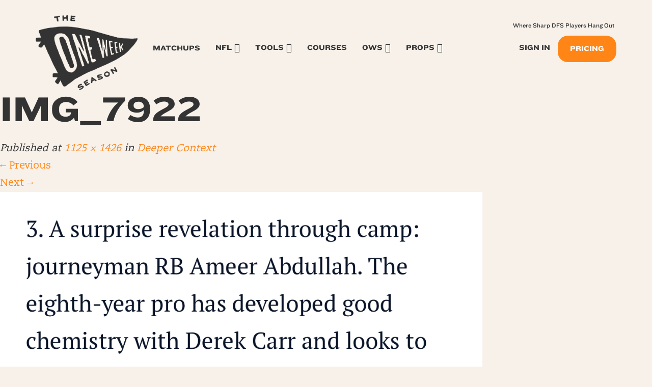

--- FILE ---
content_type: text/html; charset=UTF-8
request_url: https://oneweekseason.com/deeper-context/img_7922/
body_size: 11832
content:
<!DOCTYPE html>
<html lang="en-US">
<head>
	<meta charset="UTF-8">
	<meta name="viewport" content="width=device-width, initial-scale=1.0">
	<meta http-equiv="X-UA-Compatible" content="IE=edge">

	<title>IMG_7922 - One Week Season</title>

	<link rel="profile" href="https://gmpg.org/xfn/11">
	<link rel="icon" href="https://oneweekseason.com/wp-content/uploads/2022/05/cropped-ows-trans-512-32x32.png" sizes="32x32" />
<link rel="icon" href="https://oneweekseason.com/wp-content/uploads/2022/05/cropped-ows-trans-512-192x192.png" sizes="192x192" />
<link rel="apple-touch-icon" href="https://oneweekseason.com/wp-content/uploads/2022/05/cropped-ows-trans-512-180x180.png" />
<meta name="msapplication-TileImage" content="https://oneweekseason.com/wp-content/uploads/2022/05/cropped-ows-trans-512-270x270.png" />
	<link rel="pingback" href="https://oneweekseason.com/xmlrpc.php">

	<meta name='robots' content='index, follow, max-image-preview:large, max-snippet:-1, max-video-preview:-1' />

	<!-- This site is optimized with the Yoast SEO plugin v19.4 - https://yoast.com/wordpress/plugins/seo/ -->
	<link rel="canonical" href="https://oneweekseason.com/wp-content/uploads/2022/08/IMG_7922.jpg" />
	<meta property="og:locale" content="en_US" />
	<meta property="og:type" content="article" />
	<meta property="og:title" content="IMG_7922 - One Week Season" />
	<meta property="og:url" content="https://oneweekseason.com/wp-content/uploads/2022/08/IMG_7922.jpg" />
	<meta property="og:site_name" content="One Week Season" />
	<meta property="og:image" content="https://oneweekseason.com/wp-content/uploads/2022/08/IMG_7922.jpg" />
	<meta property="og:image:width" content="1125" />
	<meta property="og:image:height" content="1426" />
	<meta property="og:image:type" content="image/jpeg" />
	<meta name="twitter:card" content="summary_large_image" />
	<meta name="twitter:site" content="@jmtowin" />
	<script type="application/ld+json" class="yoast-schema-graph">{"@context":"https://schema.org","@graph":[{"@type":"WebSite","@id":"https://oneweekseason.com/#website","url":"https://oneweekseason.com/","name":"One Week Season","description":"Professional NFL Research and Information :: Sports Betting and Daily Fantasy Football","potentialAction":[{"@type":"SearchAction","target":{"@type":"EntryPoint","urlTemplate":"https://oneweekseason.com/?s={search_term_string}"},"query-input":"required name=search_term_string"}],"inLanguage":"en-US"},{"@type":"ImageObject","inLanguage":"en-US","@id":"https://oneweekseason.com/wp-content/uploads/2022/08/IMG_7922.jpg#primaryimage","url":"https://oneweekseason.com/wp-content/uploads/2022/08/IMG_7922.jpg","contentUrl":"https://oneweekseason.com/wp-content/uploads/2022/08/IMG_7922.jpg","width":1125,"height":1426},{"@type":"WebPage","@id":"https://oneweekseason.com/wp-content/uploads/2022/08/IMG_7922.jpg","url":"https://oneweekseason.com/wp-content/uploads/2022/08/IMG_7922.jpg","name":"IMG_7922 - One Week Season","isPartOf":{"@id":"https://oneweekseason.com/#website"},"primaryImageOfPage":{"@id":"https://oneweekseason.com/wp-content/uploads/2022/08/IMG_7922.jpg#primaryimage"},"image":{"@id":"https://oneweekseason.com/wp-content/uploads/2022/08/IMG_7922.jpg#primaryimage"},"thumbnailUrl":"https://oneweekseason.com/wp-content/uploads/2022/08/IMG_7922.jpg","datePublished":"2022-08-12T17:10:07+00:00","dateModified":"2022-08-12T17:10:07+00:00","breadcrumb":{"@id":"https://oneweekseason.com/wp-content/uploads/2022/08/IMG_7922.jpg#breadcrumb"},"inLanguage":"en-US","potentialAction":[{"@type":"ReadAction","target":["https://oneweekseason.com/wp-content/uploads/2022/08/IMG_7922.jpg"]}]},{"@type":"BreadcrumbList","@id":"https://oneweekseason.com/wp-content/uploads/2022/08/IMG_7922.jpg#breadcrumb","itemListElement":[{"@type":"ListItem","position":1,"name":"Home","item":"https://oneweekseason.com/"},{"@type":"ListItem","position":2,"name":"Deeper Context","item":"https://oneweekseason.com/deeper-context/"},{"@type":"ListItem","position":3,"name":"IMG_7922"}]}]}</script>
	<!-- / Yoast SEO plugin. -->


<link rel='dns-prefetch' href='//cdnjs.cloudflare.com' />
<link rel='dns-prefetch' href='//kit.fontawesome.com' />
<link rel='dns-prefetch' href='//maxcdn.bootstrapcdn.com' />
<link rel='dns-prefetch' href='//cdn.jsdelivr.net' />
<link rel='dns-prefetch' href='//js.stripe.com' />
<link rel='dns-prefetch' href='//polyfill.io' />
<link rel="alternate" type="application/rss+xml" title="One Week Season &raquo; Feed" href="https://oneweekseason.com/feed/" />
<link rel="alternate" type="application/rss+xml" title="One Week Season &raquo; Comments Feed" href="https://oneweekseason.com/comments/feed/" />
<script type="text/javascript">
/* <![CDATA[ */
window._wpemojiSettings = {"baseUrl":"https:\/\/s.w.org\/images\/core\/emoji\/15.0.3\/72x72\/","ext":".png","svgUrl":"https:\/\/s.w.org\/images\/core\/emoji\/15.0.3\/svg\/","svgExt":".svg","source":{"concatemoji":"https:\/\/oneweekseason.com\/wp-includes\/js\/wp-emoji-release.min.js?ver=6.5.7"}};
/*! This file is auto-generated */
!function(i,n){var o,s,e;function c(e){try{var t={supportTests:e,timestamp:(new Date).valueOf()};sessionStorage.setItem(o,JSON.stringify(t))}catch(e){}}function p(e,t,n){e.clearRect(0,0,e.canvas.width,e.canvas.height),e.fillText(t,0,0);var t=new Uint32Array(e.getImageData(0,0,e.canvas.width,e.canvas.height).data),r=(e.clearRect(0,0,e.canvas.width,e.canvas.height),e.fillText(n,0,0),new Uint32Array(e.getImageData(0,0,e.canvas.width,e.canvas.height).data));return t.every(function(e,t){return e===r[t]})}function u(e,t,n){switch(t){case"flag":return n(e,"\ud83c\udff3\ufe0f\u200d\u26a7\ufe0f","\ud83c\udff3\ufe0f\u200b\u26a7\ufe0f")?!1:!n(e,"\ud83c\uddfa\ud83c\uddf3","\ud83c\uddfa\u200b\ud83c\uddf3")&&!n(e,"\ud83c\udff4\udb40\udc67\udb40\udc62\udb40\udc65\udb40\udc6e\udb40\udc67\udb40\udc7f","\ud83c\udff4\u200b\udb40\udc67\u200b\udb40\udc62\u200b\udb40\udc65\u200b\udb40\udc6e\u200b\udb40\udc67\u200b\udb40\udc7f");case"emoji":return!n(e,"\ud83d\udc26\u200d\u2b1b","\ud83d\udc26\u200b\u2b1b")}return!1}function f(e,t,n){var r="undefined"!=typeof WorkerGlobalScope&&self instanceof WorkerGlobalScope?new OffscreenCanvas(300,150):i.createElement("canvas"),a=r.getContext("2d",{willReadFrequently:!0}),o=(a.textBaseline="top",a.font="600 32px Arial",{});return e.forEach(function(e){o[e]=t(a,e,n)}),o}function t(e){var t=i.createElement("script");t.src=e,t.defer=!0,i.head.appendChild(t)}"undefined"!=typeof Promise&&(o="wpEmojiSettingsSupports",s=["flag","emoji"],n.supports={everything:!0,everythingExceptFlag:!0},e=new Promise(function(e){i.addEventListener("DOMContentLoaded",e,{once:!0})}),new Promise(function(t){var n=function(){try{var e=JSON.parse(sessionStorage.getItem(o));if("object"==typeof e&&"number"==typeof e.timestamp&&(new Date).valueOf()<e.timestamp+604800&&"object"==typeof e.supportTests)return e.supportTests}catch(e){}return null}();if(!n){if("undefined"!=typeof Worker&&"undefined"!=typeof OffscreenCanvas&&"undefined"!=typeof URL&&URL.createObjectURL&&"undefined"!=typeof Blob)try{var e="postMessage("+f.toString()+"("+[JSON.stringify(s),u.toString(),p.toString()].join(",")+"));",r=new Blob([e],{type:"text/javascript"}),a=new Worker(URL.createObjectURL(r),{name:"wpTestEmojiSupports"});return void(a.onmessage=function(e){c(n=e.data),a.terminate(),t(n)})}catch(e){}c(n=f(s,u,p))}t(n)}).then(function(e){for(var t in e)n.supports[t]=e[t],n.supports.everything=n.supports.everything&&n.supports[t],"flag"!==t&&(n.supports.everythingExceptFlag=n.supports.everythingExceptFlag&&n.supports[t]);n.supports.everythingExceptFlag=n.supports.everythingExceptFlag&&!n.supports.flag,n.DOMReady=!1,n.readyCallback=function(){n.DOMReady=!0}}).then(function(){return e}).then(function(){var e;n.supports.everything||(n.readyCallback(),(e=n.source||{}).concatemoji?t(e.concatemoji):e.wpemoji&&e.twemoji&&(t(e.twemoji),t(e.wpemoji)))}))}((window,document),window._wpemojiSettings);
/* ]]> */
</script>
<style id='wp-emoji-styles-inline-css' type='text/css'>

	img.wp-smiley, img.emoji {
		display: inline !important;
		border: none !important;
		box-shadow: none !important;
		height: 1em !important;
		width: 1em !important;
		margin: 0 0.07em !important;
		vertical-align: -0.1em !important;
		background: none !important;
		padding: 0 !important;
	}
</style>
<link rel='stylesheet' id='wp-block-library-css' href='https://oneweekseason.com/wp-includes/css/dist/block-library/style.min.css?ver=6.5.7' type='text/css' media='all' />
<link rel='stylesheet' id='donmhico-insert-giphy-block-css' href='https://oneweekseason.com/wp-content/plugins/insert-giphy-block/style.css?ver=1721232711' type='text/css' media='all' />
<style id='restrict-content-pro-content-upgrade-redirect-style-inline-css' type='text/css'>
.wp-block-restrict-content-pro-content-upgrade-redirect .wp-block-button__width-25 {
  width: calc(25% - 0.5rem);
}
.wp-block-restrict-content-pro-content-upgrade-redirect .wp-block-button__width-25 .wp-block-button__link {
  width: 100%;
}
.wp-block-restrict-content-pro-content-upgrade-redirect .wp-block-button__width-50 {
  width: calc(50% - 0.5rem);
}
.wp-block-restrict-content-pro-content-upgrade-redirect .wp-block-button__width-50 .wp-block-button__link {
  width: 100%;
}
.wp-block-restrict-content-pro-content-upgrade-redirect .wp-block-button__width-75 {
  width: calc(75% - 0.5rem);
}
.wp-block-restrict-content-pro-content-upgrade-redirect .wp-block-button__width-75 .wp-block-button__link {
  width: 100%;
}
.wp-block-restrict-content-pro-content-upgrade-redirect .wp-block-button__width-100 {
  margin-right: 0;
  width: 100%;
}
.wp-block-restrict-content-pro-content-upgrade-redirect .wp-block-button__width-100 .wp-block-button__link {
  width: 100%;
}

/*# sourceMappingURL=style-content-upgrade-redirect.css.map*/
</style>
<style id='classic-theme-styles-inline-css' type='text/css'>
/*! This file is auto-generated */
.wp-block-button__link{color:#fff;background-color:#32373c;border-radius:9999px;box-shadow:none;text-decoration:none;padding:calc(.667em + 2px) calc(1.333em + 2px);font-size:1.125em}.wp-block-file__button{background:#32373c;color:#fff;text-decoration:none}
</style>
<style id='global-styles-inline-css' type='text/css'>
body{--wp--preset--color--black: #000000;--wp--preset--color--cyan-bluish-gray: #abb8c3;--wp--preset--color--white: #ffffff;--wp--preset--color--pale-pink: #f78da7;--wp--preset--color--vivid-red: #cf2e2e;--wp--preset--color--luminous-vivid-orange: #ff6900;--wp--preset--color--luminous-vivid-amber: #fcb900;--wp--preset--color--light-green-cyan: #7bdcb5;--wp--preset--color--vivid-green-cyan: #00d084;--wp--preset--color--pale-cyan-blue: #8ed1fc;--wp--preset--color--vivid-cyan-blue: #0693e3;--wp--preset--color--vivid-purple: #9b51e0;--wp--preset--color--brand-primary: #ff8616;--wp--preset--color--brand-secondary: #8acde7;--wp--preset--color--brand-alt: #e5dacb;--wp--preset--color--brand-tertiary: #C97FD6;--wp--preset--color--light-gray: #f5f5f5;--wp--preset--color--medium-gray: #999;--wp--preset--color--dark-gray: #333;--wp--preset--color--bg-light: #f7f1ea;--wp--preset--color--bg-red: #d9534f;--wp--preset--gradient--vivid-cyan-blue-to-vivid-purple: linear-gradient(135deg,rgba(6,147,227,1) 0%,rgb(155,81,224) 100%);--wp--preset--gradient--light-green-cyan-to-vivid-green-cyan: linear-gradient(135deg,rgb(122,220,180) 0%,rgb(0,208,130) 100%);--wp--preset--gradient--luminous-vivid-amber-to-luminous-vivid-orange: linear-gradient(135deg,rgba(252,185,0,1) 0%,rgba(255,105,0,1) 100%);--wp--preset--gradient--luminous-vivid-orange-to-vivid-red: linear-gradient(135deg,rgba(255,105,0,1) 0%,rgb(207,46,46) 100%);--wp--preset--gradient--very-light-gray-to-cyan-bluish-gray: linear-gradient(135deg,rgb(238,238,238) 0%,rgb(169,184,195) 100%);--wp--preset--gradient--cool-to-warm-spectrum: linear-gradient(135deg,rgb(74,234,220) 0%,rgb(151,120,209) 20%,rgb(207,42,186) 40%,rgb(238,44,130) 60%,rgb(251,105,98) 80%,rgb(254,248,76) 100%);--wp--preset--gradient--blush-light-purple: linear-gradient(135deg,rgb(255,206,236) 0%,rgb(152,150,240) 100%);--wp--preset--gradient--blush-bordeaux: linear-gradient(135deg,rgb(254,205,165) 0%,rgb(254,45,45) 50%,rgb(107,0,62) 100%);--wp--preset--gradient--luminous-dusk: linear-gradient(135deg,rgb(255,203,112) 0%,rgb(199,81,192) 50%,rgb(65,88,208) 100%);--wp--preset--gradient--pale-ocean: linear-gradient(135deg,rgb(255,245,203) 0%,rgb(182,227,212) 50%,rgb(51,167,181) 100%);--wp--preset--gradient--electric-grass: linear-gradient(135deg,rgb(202,248,128) 0%,rgb(113,206,126) 100%);--wp--preset--gradient--midnight: linear-gradient(135deg,rgb(2,3,129) 0%,rgb(40,116,252) 100%);--wp--preset--font-size--small: 13px;--wp--preset--font-size--medium: 20px;--wp--preset--font-size--large: 36px;--wp--preset--font-size--x-large: 42px;--wp--preset--spacing--20: 0.44rem;--wp--preset--spacing--30: 0.67rem;--wp--preset--spacing--40: 1rem;--wp--preset--spacing--50: 1.5rem;--wp--preset--spacing--60: 2.25rem;--wp--preset--spacing--70: 3.38rem;--wp--preset--spacing--80: 5.06rem;--wp--preset--shadow--natural: 6px 6px 9px rgba(0, 0, 0, 0.2);--wp--preset--shadow--deep: 12px 12px 50px rgba(0, 0, 0, 0.4);--wp--preset--shadow--sharp: 6px 6px 0px rgba(0, 0, 0, 0.2);--wp--preset--shadow--outlined: 6px 6px 0px -3px rgba(255, 255, 255, 1), 6px 6px rgba(0, 0, 0, 1);--wp--preset--shadow--crisp: 6px 6px 0px rgba(0, 0, 0, 1);}:where(.is-layout-flex){gap: 0.5em;}:where(.is-layout-grid){gap: 0.5em;}body .is-layout-flex{display: flex;}body .is-layout-flex{flex-wrap: wrap;align-items: center;}body .is-layout-flex > *{margin: 0;}body .is-layout-grid{display: grid;}body .is-layout-grid > *{margin: 0;}:where(.wp-block-columns.is-layout-flex){gap: 2em;}:where(.wp-block-columns.is-layout-grid){gap: 2em;}:where(.wp-block-post-template.is-layout-flex){gap: 1.25em;}:where(.wp-block-post-template.is-layout-grid){gap: 1.25em;}.has-black-color{color: var(--wp--preset--color--black) !important;}.has-cyan-bluish-gray-color{color: var(--wp--preset--color--cyan-bluish-gray) !important;}.has-white-color{color: var(--wp--preset--color--white) !important;}.has-pale-pink-color{color: var(--wp--preset--color--pale-pink) !important;}.has-vivid-red-color{color: var(--wp--preset--color--vivid-red) !important;}.has-luminous-vivid-orange-color{color: var(--wp--preset--color--luminous-vivid-orange) !important;}.has-luminous-vivid-amber-color{color: var(--wp--preset--color--luminous-vivid-amber) !important;}.has-light-green-cyan-color{color: var(--wp--preset--color--light-green-cyan) !important;}.has-vivid-green-cyan-color{color: var(--wp--preset--color--vivid-green-cyan) !important;}.has-pale-cyan-blue-color{color: var(--wp--preset--color--pale-cyan-blue) !important;}.has-vivid-cyan-blue-color{color: var(--wp--preset--color--vivid-cyan-blue) !important;}.has-vivid-purple-color{color: var(--wp--preset--color--vivid-purple) !important;}.has-black-background-color{background-color: var(--wp--preset--color--black) !important;}.has-cyan-bluish-gray-background-color{background-color: var(--wp--preset--color--cyan-bluish-gray) !important;}.has-white-background-color{background-color: var(--wp--preset--color--white) !important;}.has-pale-pink-background-color{background-color: var(--wp--preset--color--pale-pink) !important;}.has-vivid-red-background-color{background-color: var(--wp--preset--color--vivid-red) !important;}.has-luminous-vivid-orange-background-color{background-color: var(--wp--preset--color--luminous-vivid-orange) !important;}.has-luminous-vivid-amber-background-color{background-color: var(--wp--preset--color--luminous-vivid-amber) !important;}.has-light-green-cyan-background-color{background-color: var(--wp--preset--color--light-green-cyan) !important;}.has-vivid-green-cyan-background-color{background-color: var(--wp--preset--color--vivid-green-cyan) !important;}.has-pale-cyan-blue-background-color{background-color: var(--wp--preset--color--pale-cyan-blue) !important;}.has-vivid-cyan-blue-background-color{background-color: var(--wp--preset--color--vivid-cyan-blue) !important;}.has-vivid-purple-background-color{background-color: var(--wp--preset--color--vivid-purple) !important;}.has-black-border-color{border-color: var(--wp--preset--color--black) !important;}.has-cyan-bluish-gray-border-color{border-color: var(--wp--preset--color--cyan-bluish-gray) !important;}.has-white-border-color{border-color: var(--wp--preset--color--white) !important;}.has-pale-pink-border-color{border-color: var(--wp--preset--color--pale-pink) !important;}.has-vivid-red-border-color{border-color: var(--wp--preset--color--vivid-red) !important;}.has-luminous-vivid-orange-border-color{border-color: var(--wp--preset--color--luminous-vivid-orange) !important;}.has-luminous-vivid-amber-border-color{border-color: var(--wp--preset--color--luminous-vivid-amber) !important;}.has-light-green-cyan-border-color{border-color: var(--wp--preset--color--light-green-cyan) !important;}.has-vivid-green-cyan-border-color{border-color: var(--wp--preset--color--vivid-green-cyan) !important;}.has-pale-cyan-blue-border-color{border-color: var(--wp--preset--color--pale-cyan-blue) !important;}.has-vivid-cyan-blue-border-color{border-color: var(--wp--preset--color--vivid-cyan-blue) !important;}.has-vivid-purple-border-color{border-color: var(--wp--preset--color--vivid-purple) !important;}.has-vivid-cyan-blue-to-vivid-purple-gradient-background{background: var(--wp--preset--gradient--vivid-cyan-blue-to-vivid-purple) !important;}.has-light-green-cyan-to-vivid-green-cyan-gradient-background{background: var(--wp--preset--gradient--light-green-cyan-to-vivid-green-cyan) !important;}.has-luminous-vivid-amber-to-luminous-vivid-orange-gradient-background{background: var(--wp--preset--gradient--luminous-vivid-amber-to-luminous-vivid-orange) !important;}.has-luminous-vivid-orange-to-vivid-red-gradient-background{background: var(--wp--preset--gradient--luminous-vivid-orange-to-vivid-red) !important;}.has-very-light-gray-to-cyan-bluish-gray-gradient-background{background: var(--wp--preset--gradient--very-light-gray-to-cyan-bluish-gray) !important;}.has-cool-to-warm-spectrum-gradient-background{background: var(--wp--preset--gradient--cool-to-warm-spectrum) !important;}.has-blush-light-purple-gradient-background{background: var(--wp--preset--gradient--blush-light-purple) !important;}.has-blush-bordeaux-gradient-background{background: var(--wp--preset--gradient--blush-bordeaux) !important;}.has-luminous-dusk-gradient-background{background: var(--wp--preset--gradient--luminous-dusk) !important;}.has-pale-ocean-gradient-background{background: var(--wp--preset--gradient--pale-ocean) !important;}.has-electric-grass-gradient-background{background: var(--wp--preset--gradient--electric-grass) !important;}.has-midnight-gradient-background{background: var(--wp--preset--gradient--midnight) !important;}.has-small-font-size{font-size: var(--wp--preset--font-size--small) !important;}.has-medium-font-size{font-size: var(--wp--preset--font-size--medium) !important;}.has-large-font-size{font-size: var(--wp--preset--font-size--large) !important;}.has-x-large-font-size{font-size: var(--wp--preset--font-size--x-large) !important;}
.wp-block-navigation a:where(:not(.wp-element-button)){color: inherit;}
:where(.wp-block-post-template.is-layout-flex){gap: 1.25em;}:where(.wp-block-post-template.is-layout-grid){gap: 1.25em;}
:where(.wp-block-columns.is-layout-flex){gap: 2em;}:where(.wp-block-columns.is-layout-grid){gap: 2em;}
.wp-block-pullquote{font-size: 1.5em;line-height: 1.6;}
</style>
<link rel='stylesheet' id='som_lost_password_style-css' href='https://oneweekseason.com/wp-content/plugins/frontend-reset-password/assets/css/password-lost.css?ver=6.5.7' type='text/css' media='all' />
<link rel='stylesheet' id='h5ap-style-css' href='https://oneweekseason.com/wp-content/plugins/html5-audio-player/style/player-style.css?ver=6.5.7' type='text/css' media='all' />
<link rel='stylesheet' id='slicewp-style-css' href='https://oneweekseason.com/wp-content/plugins/slicewp/assets/css/style-front-end.css?ver=1.2.3' type='text/css' media='all' />
<link rel='stylesheet' id='dashicons-css' href='https://oneweekseason.com/wp-includes/css/dashicons.min.css?ver=6.5.7' type='text/css' media='all' />
<link rel='stylesheet' id='_tk-bootstrap-css' href='https://oneweekseason.com/wp-content/themes/one-week-season/assets/dist/home.css?ver=1768623417' type='text/css' media='all' />
<link rel='stylesheet' id='animate_css-css' href='https://cdnjs.cloudflare.com/ajax/libs/animate.css/3.5.1/animate.min.css?ver=6.5.7' type='text/css' media='all' />
<link rel='stylesheet' id='_tk-style-css' href='https://oneweekseason.com/wp-content/themes/one-week-season/style.css?ver=6.5.7' type='text/css' media='all' />
<link rel='stylesheet' id='recent-posts-widget-with-thumbnails-public-style-css' href='https://oneweekseason.com/wp-content/plugins/recent-posts-widget-with-thumbnails/public.css?ver=7.1.1' type='text/css' media='all' />
<link rel='stylesheet' id='site-reviews-css' href='https://oneweekseason.com/wp-content/plugins/site-reviews/assets/styles/default.css?ver=5.13.1' type='text/css' media='all' />
<style id='site-reviews-inline-css' type='text/css'>
.gl-star-rating--stars[class*=" s"]>span,.glsr-star-empty{background-image:url(https://oneweekseason.com/wp-content/themes/one-week-season/assets/img/star-empty.svg)!important}.glsr-field-is-invalid .gl-star-rating--stars[class*=" s"]>span{background-image:url(https://oneweekseason.com/wp-content/themes/one-week-season/assets/img/star-error.svg)!important}.glsr-star-half{background-image:url(https://oneweekseason.com/wp-content/themes/one-week-season/assets/img/star-half.svg)!important}.gl-star-rating--stars.s10>span:first-child,.gl-star-rating--stars.s20>span:nth-child(-1n+2),.gl-star-rating--stars.s30>span:nth-child(-1n+3),.gl-star-rating--stars.s40>span:nth-child(-1n+4),.gl-star-rating--stars.s50>span:nth-child(-1n+5),.gl-star-rating--stars.s60>span:nth-child(-1n+6),.gl-star-rating--stars.s70>span:nth-child(-1n+7),.gl-star-rating--stars.s80>span:nth-child(-1n+8),.gl-star-rating--stars.s90>span:nth-child(-1n+9),.gl-star-rating--stars.s100>span,.glsr-star-full{background-image:url(https://oneweekseason.com/wp-content/themes/one-week-season/assets/img/star-full.svg)!important}

</style>
<script type="text/javascript" src="https://oneweekseason.com/wp-includes/js/jquery/jquery.min.js?ver=3.7.1" id="jquery-core-js"></script>
<script type="text/javascript" src="https://oneweekseason.com/wp-includes/js/jquery/jquery-migrate.min.js?ver=3.4.1" id="jquery-migrate-js"></script>
<script type="text/javascript" src="https://oneweekseason.com/wp-content/plugins/html5-audio-player/js/plyr.js?ver=1" id="h5ap-script-js"></script>
<script type="text/javascript" id="slicewp-script-tracking-js-before">
/* <![CDATA[ */
var slicewp_ajaxurl = "https:\/\/oneweekseason.com\/wp-admin\/admin-ajax.php";
var slicewp = {"ajaxurl":"https:\/\/oneweekseason.com\/wp-admin\/admin-ajax.php","cookie_duration":90,"affiliate_credit":"first","affiliate_keyword":"aff","predefined_date_ranges":{"past_7_days":"Past 7 days","past_30_days":"Past 30 days","week_to_date":"Week to date","month_to_date":"Month to date","year_to_date":"Year to date","last_week":"Last week","last_month":"Last month","last_year":"Last year"},"settings":{"active_currency":"USD","currency_symbol_position":"before","currency_thousands_separator":",","currency_decimal_separator":"."}};
/* ]]> */
</script>
<script type="text/javascript" src="https://oneweekseason.com/wp-content/plugins/slicewp/assets/js/script-trk.js?ver=1.2.3" id="slicewp-script-tracking-js"></script>
<script type="text/javascript" src="https://oneweekseason.com/wp-content/themes/dym-theme/includes/js/keyboard-image-navigation.js" id="_tk-keyboard-image-navigation-js"></script>
<script type="text/javascript" src="https://js.stripe.com/v3/?ver=3" id="stripe-js-v3-js"></script>
<script type="text/javascript" id="rcp-stripe-js-extra">
/* <![CDATA[ */
var rcpStripe = {"keys":{"publishable":"pk_live_ot6i1gt5L032PKuToJKcKScc00kyYOZYnE"},"errors":{"api_key_expired":"Payment gateway connection error.","card_declined":"The card has been declined.","email_invalid":"Invalid email address. Please enter a valid email address and try again.","expired_card":"This card has expired. Please try again with a different payment method.","incorrect_address":"The supplied billing address is incorrect. Please check the card's address or try again with a different card.","incorrect_cvc":"The card's security code is incorrect. Please check the security code or try again with a different card.","incorrect_number":"The card number is incorrect. Please check the card number or try again with a different card.","invalid_number":"The card number is incorrect. Please check the card number or try again with a different card.","incorrect_zip":"The card's postal code is incorrect. Please check the postal code or try again with a different card.","postal_code_invalid":"The card's postal code is incorrect. Please check the postal code or try again with a different card.","invalid_cvc":"The card's security code is invalid. Please check the security code or try again with a different card.","invalid_expiry_month":"The card's expiration month is incorrect.","invalid_expiry_year":"The card's expiration year is incorrect.","payment_intent_authentication_failure":"Authentication failure.","payment_intent_incompatible_payment_method":"This payment method is invalid.","payment_intent_payment_attempt_failed":"Payment attempt failed.","setup_intent_authentication_failure":"Setup attempt failed."},"formatting":{"currencyMultiplier":100},"elementsConfig":null};
/* ]]> */
</script>
<script type="text/javascript" src="https://oneweekseason.com/wp-content/plugins/restrict-content-pro/includes/gateways/stripe/js/stripe.min.js?ver=3.5.10" id="rcp-stripe-js"></script>
<script type="text/javascript" src="https://oneweekseason.com/wp-content/plugins/restrict-content-pro/includes/gateways/stripe/js/register.min.js?ver=3.5.10" id="rcp-stripe-register-js"></script>
<script type="text/javascript" src="https://cdnjs.cloudflare.com/polyfill/v3/polyfill.min.js?version=3.52.1&amp;features=Array.prototype.find%2CCustomEvent%2CElement.prototype.closest%2CElement.prototype.dataset%2CEvent%2CXMLHttpRequest%2CMutationObserver&amp;flags=gated&amp;ver=6.5.7" id="site-reviews/polyfill-js"></script>
<link rel="https://api.w.org/" href="https://oneweekseason.com/wp-json/" /><link rel="alternate" type="application/json" href="https://oneweekseason.com/wp-json/wp/v2/media/7208" /><link rel="EditURI" type="application/rsd+xml" title="RSD" href="https://oneweekseason.com/xmlrpc.php?rsd" />
<meta name="generator" content="WordPress 6.5.7" />
<link rel='shortlink' href='https://oneweekseason.com/?p=7208' />
<link rel="alternate" type="application/json+oembed" href="https://oneweekseason.com/wp-json/oembed/1.0/embed?url=https%3A%2F%2Foneweekseason.com%2Fdeeper-context%2Fimg_7922%2F%23main" />
<link rel="alternate" type="text/xml+oembed" href="https://oneweekseason.com/wp-json/oembed/1.0/embed?url=https%3A%2F%2Foneweekseason.com%2Fdeeper-context%2Fimg_7922%2F%23main&#038;format=xml" />
<style>
.som-password-error-message,
.som-password-sent-message {
	background-color: #89cde7;
	border-color: #89cde7;
}
</style>
<script src='https://www.google.com/recaptcha/api.js'></script>
<!-- Google Tag Manager -->
<script>(function(w,d,s,l,i){w[l]=w[l]||[];w[l].push({'gtm.start':
new Date().getTime(),event:'gtm.js'});var f=d.getElementsByTagName(s)[0],
j=d.createElement(s),dl=l!='dataLayer'?'&l='+l:'';j.async=true;j.src=
'https://www.googletagmanager.com/gtm.js?id='+i+dl;f.parentNode.insertBefore(j,f);
})(window,document,'script','dataLayer','GTM-M3THRFB');</script>
<!-- End Google Tag Manager --><link rel="icon" href="https://oneweekseason.com/wp-content/uploads/2022/05/cropped-ows-trans-512-32x32.png" sizes="32x32" />
<link rel="icon" href="https://oneweekseason.com/wp-content/uploads/2022/05/cropped-ows-trans-512-192x192.png" sizes="192x192" />
<link rel="apple-touch-icon" href="https://oneweekseason.com/wp-content/uploads/2022/05/cropped-ows-trans-512-180x180.png" />
<meta name="msapplication-TileImage" content="https://oneweekseason.com/wp-content/uploads/2022/05/cropped-ows-trans-512-270x270.png" />
	<link rel="preload" href="/wp-content/themes/one-week-season/assets/img/logo-full-orange.png" crossorigin />
</head>

<body class="attachment attachment-template-default attachmentid-7208 attachment-jpeg group-blog">
    		

<nav id="mainNav" class="navbar navbar-default" role="navigation">
    <div class="container">
        <div class="navbar-header">
            <!-- .navbar-toggle is used as the toggle for collapsed navbar content -->
            <button type="button" class="navbar-toggle" data-toggle="collapse" data-target="#mainNav-collapse">
                <span class="sr-only">Toggle navigation</span>
                <span class="icon-bar"></span>
                <span class="icon-bar"></span>
                <span class="icon-bar"></span>
            </button>

            <a class="navbar-brand navbar-toggle" href="https://oneweekseason.com/" title="One Week Season" rel="home">
                <span class="header-logo">
                </span>
            </a>

            <ul class="nav navbar-nav account-nav account-sm navbar-toggle">
                                    <li class="menu-item cta-join-sm"><a href="/join-ows/">Join<br />Now</a></li>
                            </ul>

        </div>

        <div id="mainNav-collapse" class="collapse navbar-collapse navbar-responsive-collapse">

            <div class="navbar-header">
                <button type="button" class="navbar-toggle nav-close" data-toggle="collapse" data-target="#mainNav-collapse">
                    <i class="fa fa-times"></i>
                </button>

                <a class="navbar-brand" href="https://oneweekseason.com/" title="One Week Season" rel="home">
                    <span class="header-logo">
                    </span>
                </a>
            </div>

            <ul id="main-menu" class="nav navbar-nav">
                            <li class="menu-item cta-join hidden-md hidden-lg"><a href="/join-ows/">Pricing</a></li>
                <li class="menu-item hidden-md hidden-lg"><a href="/login/">Sign In</a></li>
                                        <li class="menu-item hidden-sm hidden-xs"><a title="Matchups" href="#" id="matchups-toggle">Matchups <i class="fa fa-angle-down" id="matchups-indicator"></i></a><div id="matchups-arrow"></div></li>
                            <li id="menu-item-929" class="nav-edge-toggle menu-item menu-item-type-custom menu-item-object-custom menu-item-has-children menu-item-929"><a href="#">NFL</a>
<ul class="sub-menu">
	<li id="menu-item-5301" class="menu-item menu-item-type-post_type menu-item-object-page menu-item-5301"><a href="https://oneweekseason.com/nfl-edge-by-ows/">NFL Edge</a></li>
	<li id="menu-item-5177" class="menu-item menu-item-type-post_type menu-item-object-page menu-item-5177"><a href="https://oneweekseason.com/the-scroll/">The Scroll</a></li>
	<li id="menu-item-12488" class="menu-item menu-item-type-post_type menu-item-object-ows_scroll menu-item-12488"><a href="https://oneweekseason.com/the-scroll/daily-dose/">Daily Dose</a></li>
</ul>
</li>
<li id="menu-item-7190" class="nav-edge-toggle menu-item menu-item-type-custom menu-item-object-custom menu-item-has-children menu-item-7190"><a href="#">Tools</a>
<ul class="sub-menu">
	<li id="menu-item-9848" class="menu-item menu-item-type-post_type menu-item-object-page menu-item-9848"><a href="https://oneweekseason.com/bink-machine-dfs-optimizer/">Bink Machine :: Opto</a></li>
	<li id="menu-item-36502" class="menu-item menu-item-type-post_type menu-item-object-page menu-item-36502"><a href="https://oneweekseason.com/nba-bink-machine-dfs-optimizer/">NBA Bink Machine :: Opto</a></li>
	<li id="menu-item-34364" class="menu-item menu-item-type-custom menu-item-object-custom menu-item-34364"><a href="https://oneweekseason.com/sims-2025/">OWS Sims</a></li>
	<li id="menu-item-2517" class="menu-item menu-item-type-post_type menu-item-object-page menu-item-2517"><a href="https://oneweekseason.com/advanced-nfl-odds/">Advanced Odds</a></li>
	<li id="menu-item-7788" class="menu-item menu-item-type-post_type menu-item-object-page menu-item-7788"><a href="https://oneweekseason.com/ownership-home/">Ownership %s</a></li>
	<li id="menu-item-34073" class="menu-item menu-item-type-custom menu-item-object-custom menu-item-34073"><a href="https://oneweekseason.com/projections-dk/">DK Projections</a></li>
	<li id="menu-item-34072" class="menu-item menu-item-type-post_type menu-item-object-page menu-item-34072"><a href="https://oneweekseason.com/fd-projections/">FD Projections</a></li>
</ul>
</li>
<li id="menu-item-2918" class="menu-item menu-item-type-post_type menu-item-object-page menu-item-2918"><a href="https://oneweekseason.com/ows-marketplace/">Courses</a></li>
<li id="menu-item-7191" class="nav-edge-toggle menu-item menu-item-type-custom menu-item-object-custom menu-item-has-children menu-item-7191"><a href="#">OWS</a>
<ul class="sub-menu">
	<li id="menu-item-7801" class="menu-item menu-item-type-post_type menu-item-object-page menu-item-7801"><a href="https://oneweekseason.com/start-here-3/">New Member? Start Here</a></li>
	<li id="menu-item-3527" class="menu-item menu-item-type-post_type menu-item-object-page menu-item-3527"><a href="https://oneweekseason.com/ows-discord/">Discord</a></li>
	<li id="menu-item-9742" class="menu-item menu-item-type-post_type menu-item-object-page menu-item-9742"><a href="https://oneweekseason.com/dfs-testimonials/">Our Users Win</a></li>
	<li id="menu-item-10303" class="menu-item menu-item-type-post_type menu-item-object-page menu-item-10303"><a href="https://oneweekseason.com/ows-calendar/">OWS Calendar</a></li>
	<li id="menu-item-7197" class="menu-item menu-item-type-post_type menu-item-object-page menu-item-7197"><a href="https://oneweekseason.com/ows-podcasts/">Podcasts</a></li>
	<li id="menu-item-8458" class="menu-item menu-item-type-post_type menu-item-object-page menu-item-8458"><a href="https://oneweekseason.com/ows-off-site-menu/">OWS YouTube</a></li>
	<li id="menu-item-9799" class="menu-item menu-item-type-post_type menu-item-object-page menu-item-9799"><a href="https://oneweekseason.com/free-money-promos/">Promo Codes</a></li>
	<li id="menu-item-2027" class="menu-item menu-item-type-post_type menu-item-object-page menu-item-2027"><a href="https://oneweekseason.com/ows-archives/">Archives</a></li>
	<li id="menu-item-2123" class="menu-item menu-item-type-post_type menu-item-object-page menu-item-2123"><a href="https://oneweekseason.com/our-team/">OWS Team</a></li>
	<li id="menu-item-34360" class="menu-item menu-item-type-custom menu-item-object-custom menu-item-34360"><a href="https://oneweekseason.com/ows-careers/">OWS Jobs</a></li>
	<li id="menu-item-18679" class="menu-item menu-item-type-post_type menu-item-object-ows_scroll menu-item-18679"><a href="https://oneweekseason.com/the-scroll/best-ball-2025/">Best Ball &#8217;25</a></li>
	<li id="menu-item-32908" class="menu-item menu-item-type-post_type menu-item-object-ows_scroll menu-item-32908"><a href="https://oneweekseason.com/the-scroll/2025-draft-guide/">Fantasy Scroll &#8217;25</a></li>
	<li id="menu-item-32287" class="menu-item menu-item-type-post_type menu-item-object-ows_scroll menu-item-32287"><a href="https://oneweekseason.com/the-scroll/high-stakes-hammer-2025/">High-Stakes-Hammer</a></li>
</ul>
</li>
<li id="menu-item-7192" class="menu-item menu-item-type-post_type menu-item-object-page menu-item-has-children menu-item-7192"><a href="https://oneweekseason.com/nfl-props/">Props</a>
<ul class="sub-menu">
	<li id="menu-item-36444" class="menu-item menu-item-type-post_type menu-item-object-page menu-item-36444"><a href="https://oneweekseason.com/nba-props-insider-2025/">NBA Props</a></li>
	<li id="menu-item-36445" class="menu-item menu-item-type-custom menu-item-object-custom menu-item-36445"><a href="https://oneweekseason.com/props-insider/">NFL Props</a></li>
</ul>
</li>
            </ul>
            <ul class="nav navbar-nav account-nav visible-md visible-lg">
                            <li class="menu-item"><a href="/login/">Sign In</a></li>
                <li class="menu-item cta-join"><a href="/join-ows/">Pricing</a></li>
                <div class="annual">Where Sharp DFS Players Hang Out</div>
                        </ul>

                        <div class="mega-matchups">
                <div class="container">
                    <div class="matchup-week"><h4><a href="https://oneweekseason.com/week/conference-championship-2025/">Full Conference Championship NFL Edge</a></h4></div>
                    <div class="row">
                        <div class="matchup-date col-sm-12">Sunday, Jan 25th &mdash; Early</div>
<div class="col-sm-12 col-lg-3">
    <div class="game-matchup alt">
                <a href="https://oneweekseason.com/game/patriots-at-broncos-2/">
        <div class="left-team">
            <div class="team-colors" style="background-image: linear-gradient(135deg, #002244 49.9%, #c60c30 50.1%)"></div> Patriots <small>23.5</small>        </div>
        <div class="right-team">
            <div class="team-colors" style="background-image: linear-gradient(135deg, #fc4c02 49.9%, #0c2340 50.1%)"></div> Broncos <small>18</small>        </div>
        </a>
     </div>

</div>
</div>
<div class="row">
<div class="matchup-date col-sm-12">Sunday, Jan 25th &mdash; Late</div>
<div class="col-sm-12 col-lg-3">
    <div class="game-matchup alt">
                <a href="https://oneweekseason.com/game/rams-at-seahawks-11/">
        <div class="left-team">
            <div class="team-colors" style="background-image: linear-gradient(135deg, #041e42 49.9%, #866d4b 50.1%)"></div> Rams <small>22.5</small>        </div>
        <div class="right-team">
            <div class="team-colors" style="background-image: linear-gradient(135deg, #002244 49.9%, #69be28 50.1%)"></div> Hawks <small>25</small>        </div>
        </a>
     </div>

</div>
                    </div>
                    <div class="row">
                                        </div>
                </div>

            </div>
            
        </div>
    </div>
</nav><!-- .navbar -->

<section id="matchups" class="mega-matchups">
    <div class="container">
        <div class="matchup-week"><h3><a href="https://oneweekseason.com/week/conference-championship-2025/">Full Conference Championship NFL Edge &gt;</a></h3></div>
        <div class="row">
        <div class="matchup-date col-sm-12">Sunday, Jan 25th &mdash; Early</div>
<div class="col-sm-12 col-lg-3">
    <div class="game-matchup alt">
                <a href="https://oneweekseason.com/game/patriots-at-broncos-2/">
        <div class="left-team">
            <div class="team-colors" style="background-image: linear-gradient(135deg, #002244 49.9%, #c60c30 50.1%)"></div> Patriots <small>23.5</small>        </div>
        <div class="right-team">
            <div class="team-colors" style="background-image: linear-gradient(135deg, #fc4c02 49.9%, #0c2340 50.1%)"></div> Broncos <small>18</small>        </div>
        </a>
     </div>

</div>
</div>
<div class="row">
<div class="matchup-date col-sm-12">Sunday, Jan 25th &mdash; Late</div>
<div class="col-sm-12 col-lg-3">
    <div class="game-matchup alt">
                <a href="https://oneweekseason.com/game/rams-at-seahawks-11/">
        <div class="left-team">
            <div class="team-colors" style="background-image: linear-gradient(135deg, #041e42 49.9%, #866d4b 50.1%)"></div> Rams <small>22.5</small>        </div>
        <div class="right-team">
            <div class="team-colors" style="background-image: linear-gradient(135deg, #002244 49.9%, #69be28 50.1%)"></div> Hawks <small>25</small>        </div>
        </a>
     </div>

</div>
        </div>

        <div class="row bye-teams">
                    </div>

    </div>

</section>

	
		
		<article id="post-7208" class="post-7208 attachment type-attachment status-inherit hentry">
			<header class="entry-header">
				<h1 class="entry-title">IMG_7922</h1>
				<div class="entry-meta">
					Published <span class="entry-date"><time class="entry-date" datetime="2022-08-12T10:10:07-07:00">August 12, 2022</time></span> at <a href="https://oneweekseason.com/wp-content/uploads/2022/08/IMG_7922.jpg" title="Link to full-size image">1125 &times; 1426</a> in <a href="https://oneweekseason.com/deeper-context/" title="Return to Deeper Context" rel="gallery">Deeper Context</a>				</div><!-- .entry-meta -->

				<nav role="navigation" id="image-navigation" class="image-navigation">
					<div class="nav-previous"><a href='https://oneweekseason.com/deeper-context/img_7923/#main'><span class="meta-nav">&larr;</span> Previous</a></div>
					<div class="nav-next"><a href='https://oneweekseason.com/deeper-context/img_7923-1/#main'>Next <span class="meta-nav">&rarr;</span></a></div>
				</nav><!-- #image-navigation -->
			</header><!-- .entry-header -->

			<div class="entry-content">
				<div class="entry-attachment">
					<div class="attachment">
						<a href="https://oneweekseason.com/deeper-context/img_7888/#main" title="IMG_7922" rel="attachment"><img width="947" height="1200" src="https://oneweekseason.com/wp-content/uploads/2022/08/IMG_7922.jpg" class="attachment-1200x1200 size-1200x1200" alt="" decoding="async" fetchpriority="high" srcset="https://oneweekseason.com/wp-content/uploads/2022/08/IMG_7922.jpg 1125w, https://oneweekseason.com/wp-content/uploads/2022/08/IMG_7922-237x300.jpg 237w, https://oneweekseason.com/wp-content/uploads/2022/08/IMG_7922-808x1024.jpg 808w, https://oneweekseason.com/wp-content/uploads/2022/08/IMG_7922-768x973.jpg 768w" sizes="(max-width: 947px) 100vw, 947px" /></a>					</div><!-- .attachment -->

									</div><!-- .entry-attachment -->

							</div><!-- .entry-content -->

			<footer class="entry-meta">
				Both comments and trackbacks are currently closed.			</footer><!-- .entry-meta -->
		</article><!-- #post-## -->

		
	

<div class="sidebar">

		<div class="sidebar-padder">

				
			<aside id="search" class="widget widget_search">
				<form role="search" id="search-form" method="get" class="search-form form-inline" action="https://oneweekseason.com/">
	<div class="form-group has-feedback">
    <label>
		<input type="search" class="search-field form-control" placeholder="Search &hellip;" value="" name="s" title="Search for:">
        <span class="fa fa-2x fa-search form-control-feedback" aria-hidden="true"></span>
	</label>
    </div>
<!--	<input type="submit" class="search-submit btn btn-primary" value="--><!--">-->
</form>
			</aside>

			<aside id="archives" class="widget widget_archive">
				<h3 class="widget-title">Archives</h3>
				<ul>
						<li><a href='https://oneweekseason.com/2026/01/'>January 2026</a></li>
	<li><a href='https://oneweekseason.com/2025/12/'>December 2025</a></li>
	<li><a href='https://oneweekseason.com/2025/11/'>November 2025</a></li>
	<li><a href='https://oneweekseason.com/2025/10/'>October 2025</a></li>
	<li><a href='https://oneweekseason.com/2025/09/'>September 2025</a></li>
	<li><a href='https://oneweekseason.com/2025/08/'>August 2025</a></li>
	<li><a href='https://oneweekseason.com/2025/07/'>July 2025</a></li>
	<li><a href='https://oneweekseason.com/2025/03/'>March 2025</a></li>
	<li><a href='https://oneweekseason.com/2024/12/'>December 2024</a></li>
	<li><a href='https://oneweekseason.com/2024/11/'>November 2024</a></li>
	<li><a href='https://oneweekseason.com/2024/09/'>September 2024</a></li>
	<li><a href='https://oneweekseason.com/2022/11/'>November 2022</a></li>
	<li><a href='https://oneweekseason.com/2022/06/'>June 2022</a></li>
	<li><a href='https://oneweekseason.com/2021/09/'>September 2021</a></li>
	<li><a href='https://oneweekseason.com/2018/08/'>August 2018</a></li>
	<li><a href='https://oneweekseason.com/2017/11/'>November 2017</a></li>
				</ul>
			</aside>

			<aside id="meta" class="widget widget_meta">
				<h3 class="widget-title">Meta</h3>
				<ul>
										<li><a rel="nofollow" href="https://oneweekseason.com/login/?rcp_redirect=https%3A%2F%2Foneweekseason.com%2Fdeeper-context%2Fimg_7922%2F">Log in</a></li>
									</ul>
			</aside>

		
		<div id="sidebar-affix" class=""><aside id="custom_html-2" class="widget_text widget widget_custom_html"><div class="textwidget custom-html-widget"><div id="affix-padding" class="hidden-xs" style="height: 148px"></div>
<h4>
	Start Here
</h4>
<div class="embed-responsive embed-responsive-16by9"><iframe class="embed-responsive-item" src="https://www.youtube.com/embed/0CdDkvkhTSw?rel=0&amp;controls=1&amp;showinfo=0" frameborder="0" allow="autoplay; encrypted-media" allowfullscreen></iframe>
</div>
<style>
	.affix-bottom #affix-padding, .affix #affix-padding{ display: none; }
</style></div></aside></div>
	</div><!-- close .sidebar-padder -->
</div><section id="footer" class="footer">
	<div class="container">

        <div id="footer-nav" class="navbar-default">
            <ul class="nav navbar-nav">
                <li class="menu-item">
                    <a class="navbar-brand" href="https://oneweekseason.com/" title="One Week Season" rel="home">
                        <span class="footer-logo">
                        <img src="https://oneweekseason.com/wp-content/themes/one-week-season/assets/img/logo-full.png" class="ows-logo" alt="One Week Season">
                        </span>
                    </a>
                </li>
                <li class="menu-item"><a title="Twitter" href="https://twitter.com/JMToWin"><i class="fa fab fa-2x fa-twitter"></i> Twitter</a></li>
                <li class="menu-item"><a title="Discord" href="https://discord.gg/6sQK47M"><i class="fab fa-2x fa-discord"></i> Discord</a></li>
                <li class="menu-item"><a title="About" href="/about/">About</a></li>
                <li class="menu-item nav-search"><a title="Search" href="/search/">Search <i class="fa fa-search"></i></a></li>
            </ul>
        </div>


		<div class="copyright">&copy; 2026 One Week Season &nbsp;|&nbsp; <a href="/privacy/">Privacy</a> &nbsp;|&nbsp; <a href="/terms-of-service/">Terms</a></div>
	</div>


</section>

<script>
(function($) {
    /**
     * Slidedown for header bar
     */
    $(document).scroll(function() {
        var y = $(this).scrollTop();
        if (y > 200) {
            $('.top-join').addClass('scrolled');
        } else {
            $('.top-join').removeClass('scrolled');
        }
    });

    // Highlight the current game in the left hand sidebar
    $(".sidebar-overview a[href]").each(function() {
        if (this.href == window.location.href) {
            $(this).addClass("active");
        }
    });

})(jQuery);

</script><!-- Drip Code -->
<script type="text/javascript">
  var _dcq = _dcq || [];
  var _dcs = _dcs || {}; 
  _dcs.account = '7975145';
  
  (function() {
    var dc = document.createElement('script');
    dc.type = 'text/javascript'; dc.async = true; 
    dc.src = '//tag.getdrip.com/7975145.js';
    var s = document.getElementsByTagName('script')[0];
    s.parentNode.insertBefore(dc, s);
  })();
</script><!-- Google Tag Manager (noscript) -->
<noscript><iframe src="https://www.googletagmanager.com/ns.html?id=GTM-M3THRFB"
height="0" width="0" style="display:none;visibility:hidden"></iframe></noscript>
<!-- End Google Tag Manager (noscript) -->

<style>

.thin .container .eva-container{
 width: auto;
 overflow-x: scroll;
 padding-left: 0px;
 padding-right: 0px;
}
/* full width optimizers */
.page-id-10469 .min-content-height .container,
.page-id-9834 .min-content-height .container,
.page-id-9844 .min-content-height .container{
   max-width: 100%;
   width: 100%;
}
</style><script type="text/javascript" src="https://oneweekseason.com/wp-content/plugins/frontend-reset-password/assets/js/password-lost.js?ver=1.0.0" id="som_reset_password_script-js"></script>
<script type="text/javascript" src="//cdnjs.cloudflare.com/ajax/libs/uikit/3.5.7/js/uikit.min.js?ver=3.5.7" id="uikit-js"></script>
<script type="text/javascript" id="ows-main-js-extra">
/* <![CDATA[ */
var wpApiSettings = {"root":"https:\/\/oneweekseason.com\/wp-json\/","nonce":"6831e32dad"};
/* ]]> */
</script>
<script type="text/javascript" src="https://oneweekseason.com/wp-content/themes/one-week-season/assets/dist/bundle.js?ver=1768623417" id="ows-main-js"></script>
<script type="text/javascript" src="//cdnjs.cloudflare.com/ajax/libs/uikit/3.5.7/js/uikit-icons.min.js?ver=3.5.7" id="uikit-icons-js"></script>
<script type="text/javascript" src="https://kit.fontawesome.com/8e63292ee8.js" id="_tk-font-awesome-js"></script>
<script type="text/javascript" src="https://maxcdn.bootstrapcdn.com/bootstrap/3.3.7/js/bootstrap.min.js" id="_tk-bootstrapjs-js"></script>
<script type="text/javascript" src="https://oneweekseason.com/wp-content/themes/dym-theme/includes/js/skip-link-focus-fix.js" id="_tk-skip-link-focus-fix-js"></script>
<script type="text/javascript" src="https://cdn.jsdelivr.net/npm/js-cookie@2/src/js.cookie.min.js" id="js-cookie-js"></script>
<script type="text/javascript" src="https://oneweekseason.com/wp-content/plugins/ows-functionality/js/megaspy.js" id="ows-frontend-js"></script>
<script type="text/javascript" id="site-reviews-js-before">
/* <![CDATA[ */
window.hasOwnProperty("GLSR")||(window.GLSR={});GLSR.action="glsr_action";GLSR.ajaxpagination=["#wpadminbar",".site-navigation-fixed"];GLSR.ajaxurl="https://oneweekseason.com/wp-admin/admin-ajax.php";GLSR.nameprefix="site-reviews";GLSR.stars={"clearable":false,"tooltip":false};GLSR.urlparameter=true;GLSR.validationconfig={field:"glsr-field",form:"glsr-form",field_error:"glsr-field-is-invalid",field_message:"glsr-field-error",field_required:"glsr-required",field_valid:"glsr-field-is-valid",form_error:"glsr-form-is-invalid",form_message:"glsr-form-message",form_message_failed:"glsr-form-failed",form_message_success:"glsr-form-success",input_error:"glsr-is-invalid",input_valid:"glsr-is-valid"};GLSR.validationstrings={accepted:"This field must be accepted.",between:"This field value must be between %s and %s.",betweenlength:"This field must have between %s and %s characters.",email:"This field requires a valid e-mail address.",errors:"Please fix the submission errors.",max:"Maximum value for this field is %s.",maxlength:"This field allows a maximum of %s characters.",min:"Minimum value for this field is %s.",minlength:"This field requires a minimum of %s characters.",number:"This field requires a number.",required:"This field is required.",unsupported:"The review could not be submitted because this browser is too old. Please try again with a modern browser."};
/* ]]> */
</script>
<script type="text/javascript" src="https://oneweekseason.com/wp-content/plugins/site-reviews/assets/scripts/site-reviews.js?ver=5.13.1" id="site-reviews-js"></script>

<div id="glsr-modal" class="glsr-modal" aria-hidden="true">
    <div class="glsr-modal__overlay" data-glsr-close tabindex="-1">
        <div class="glsr-modal__dialog" aria-modal="true" data-glsr-modal role="dialog">
            <button class="glsr-modal__close" aria-label="Close modal" data-glsr-close></button>
            <div class="glsr-modal__content"></div>
        </div>
    </div>
</div>

<!-- Global site tag (gtag.js) - Google Analytics -->
<script async src="https://www.googletagmanager.com/gtag/js?id=UA-115428879-2"></script>
<script>
  window.dataLayer = window.dataLayer || [];
  function gtag(){dataLayer.push(arguments);}
  gtag('js', new Date());

  gtag('config', 'UA-115428879-2');
</script>


</body>
</html>


--- FILE ---
content_type: text/javascript; charset=utf-8
request_url: https://api.getdrip.com/client/track?url=https%3A%2F%2Foneweekseason.com%2Fdeeper-context%2Fimg_7922%2F&visitor_uuid=db4db14a7e874d96b384f6bc7b4c2ef3&_action=Visited%20a%20page&source=drip&drip_account_id=7975145&callback=Drip_747473891
body_size: -167
content:
Drip_747473891({ success: true, visitor_uuid: "db4db14a7e874d96b384f6bc7b4c2ef3", anonymous: true });

--- FILE ---
content_type: text/javascript; charset=utf-8
request_url: https://api.getdrip.com/client/events/visit?drip_account_id=7975145&referrer=&url=https%3A%2F%2Foneweekseason.com%2Fdeeper-context%2Fimg_7922%2F&domain=oneweekseason.com&time_zone=UTC&enable_third_party_cookies=f&callback=Drip_979235011
body_size: -182
content:
Drip_979235011({ success: true, visitor_uuid: "db4db14a7e874d96b384f6bc7b4c2ef3" });